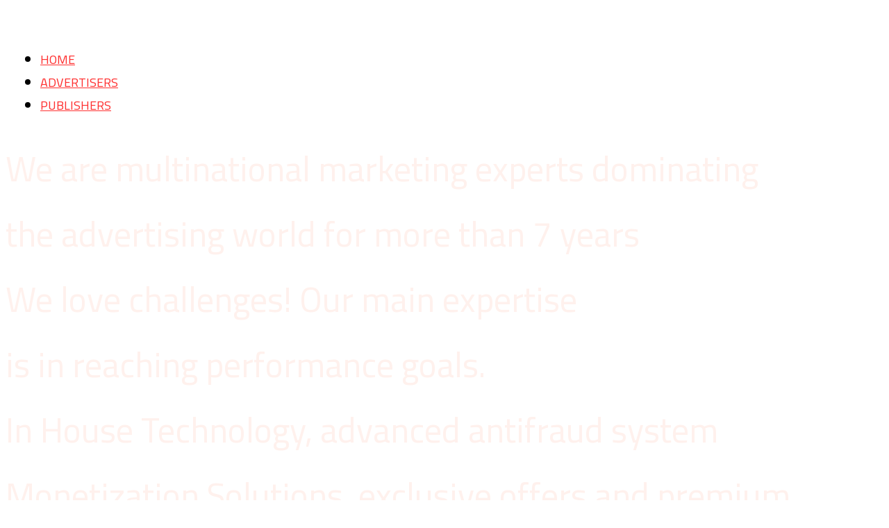

--- FILE ---
content_type: text/html; charset=UTF-8
request_url: https://clickeoads.com/
body_size: 34730
content:
<!DOCTYPE html>
<!--[if IE 7 ]><html class="desktop ie7 no-js skin_dark" lang="es-ES"><![endif]-->
<!--[if IE 8 ]><html class="desktop ie8 no-js skin_dark" lang="es-ES"><![endif]-->
<!--[if IE 9 ]><html class="desktop ie9 no-js skin_dark" lang="es-ES"><![endif]--> 
<!--[if (gte IE 9)|!(IE)]><!--><html class="no-js skin_dark" lang="es-ES"><!--<![endif]-->
   
	<head>
		<meta charset="UTF-8" />
		<title>ClickeoAds</title>
		<meta name="viewport" content="width=device-width, initial-scale=1.0, maximum-scale=1.0, user-scalable=0" />
		<meta name="format-detection" content="telephone=no" />

		<!--[if lt IE 9]>
		<script type="text/javascript">/*@cc_on'abbr article aside audio canvas details figcaption figure footer header hgroup mark meter nav output progress section summary subline time video'.replace(/\w+/g,function(n){document.createElement(n)})@*/</script>
		<![endif]-->
		<script type="text/javascript">if(Function('/*@cc_on return document.documentMode===10@*/')()){document.documentElement.className+=' ie10';}</script>
		<script type="text/javascript">(function(H){H.className=H.className.replace(/\bno-js\b/,'js')})(document.documentElement)</script>
		<script type="text/javascript">
			(function(u,i){if(u[i]('Safari')>-1 && u[i]('Mobile')===-1 && u[i]('Chrome') === -1){document.documentElement.className+=' safari';}}(navigator.userAgent,'indexOf'));
		</script>
		<link rel="pingback" href="https://clickeoads.com/xmlrpc.php" />

		<!-- favicon -->
		<link rel="shortcut icon" href="http://clickeoads.com/wp-content/uploads/2021/05/LOGO-CLICKEO-ADS-FINAL-3.png" />

		<link rel="stylesheet" type="text/css" href="//fonts.googleapis.com/css?family=Cairo:regular:bold&amp;subset=latin,latin-ext" />
		<!-- wp_head() -->
		<link rel='dns-prefetch' href='//s.w.org' />
<link rel="alternate" type="application/rss+xml" title="ClickeoAds &raquo; Feed" href="https://clickeoads.com/feed/" />
<link rel="alternate" type="application/rss+xml" title="ClickeoAds &raquo; RSS de los comentarios" href="https://clickeoads.com/comments/feed/" />
<link rel="alternate" type="application/rss+xml" title="ClickeoAds &raquo; Home RSS de los comentarios" href="https://clickeoads.com/home/feed/" />
		<script type="text/javascript">
			window._wpemojiSettings = {"baseUrl":"https:\/\/s.w.org\/images\/core\/emoji\/2.3\/72x72\/","ext":".png","svgUrl":"https:\/\/s.w.org\/images\/core\/emoji\/2.3\/svg\/","svgExt":".svg","source":{"concatemoji":"https:\/\/clickeoads.com\/wp-includes\/js\/wp-emoji-release.min.js?ver=4.8.1"}};
			!function(a,b,c){function d(a){var b,c,d,e,f=String.fromCharCode;if(!k||!k.fillText)return!1;switch(k.clearRect(0,0,j.width,j.height),k.textBaseline="top",k.font="600 32px Arial",a){case"flag":return k.fillText(f(55356,56826,55356,56819),0,0),b=j.toDataURL(),k.clearRect(0,0,j.width,j.height),k.fillText(f(55356,56826,8203,55356,56819),0,0),c=j.toDataURL(),b===c&&(k.clearRect(0,0,j.width,j.height),k.fillText(f(55356,57332,56128,56423,56128,56418,56128,56421,56128,56430,56128,56423,56128,56447),0,0),b=j.toDataURL(),k.clearRect(0,0,j.width,j.height),k.fillText(f(55356,57332,8203,56128,56423,8203,56128,56418,8203,56128,56421,8203,56128,56430,8203,56128,56423,8203,56128,56447),0,0),c=j.toDataURL(),b!==c);case"emoji4":return k.fillText(f(55358,56794,8205,9794,65039),0,0),d=j.toDataURL(),k.clearRect(0,0,j.width,j.height),k.fillText(f(55358,56794,8203,9794,65039),0,0),e=j.toDataURL(),d!==e}return!1}function e(a){var c=b.createElement("script");c.src=a,c.defer=c.type="text/javascript",b.getElementsByTagName("head")[0].appendChild(c)}var f,g,h,i,j=b.createElement("canvas"),k=j.getContext&&j.getContext("2d");for(i=Array("flag","emoji4"),c.supports={everything:!0,everythingExceptFlag:!0},h=0;h<i.length;h++)c.supports[i[h]]=d(i[h]),c.supports.everything=c.supports.everything&&c.supports[i[h]],"flag"!==i[h]&&(c.supports.everythingExceptFlag=c.supports.everythingExceptFlag&&c.supports[i[h]]);c.supports.everythingExceptFlag=c.supports.everythingExceptFlag&&!c.supports.flag,c.DOMReady=!1,c.readyCallback=function(){c.DOMReady=!0},c.supports.everything||(g=function(){c.readyCallback()},b.addEventListener?(b.addEventListener("DOMContentLoaded",g,!1),a.addEventListener("load",g,!1)):(a.attachEvent("onload",g),b.attachEvent("onreadystatechange",function(){"complete"===b.readyState&&c.readyCallback()})),f=c.source||{},f.concatemoji?e(f.concatemoji):f.wpemoji&&f.twemoji&&(e(f.twemoji),e(f.wpemoji)))}(window,document,window._wpemojiSettings);
		</script>
		<style type="text/css">
img.wp-smiley,
img.emoji {
	display: inline !important;
	border: none !important;
	box-shadow: none !important;
	height: 1em !important;
	width: 1em !important;
	margin: 0 .07em !important;
	vertical-align: -0.1em !important;
	background: none !important;
	padding: 0 !important;
}
</style>
<link rel='stylesheet' id='pe_theme_compressed-css'  href='https://clickeoads.com/wp-content/themes/oneup/theme/compressed/theme.min.css?ver=1501671160' type='text/css' media='all' />
<link rel='stylesheet' id='pe_theme_oneup_dark_skin-css'  href='https://clickeoads.com/wp-content/themes/oneup/css/dark_skin.css?ver=1501671158' type='text/css' media='all' />
<link rel='stylesheet' id='pe_theme_init-css'  href='https://clickeoads.com/wp-content/themes/oneup/style.css?ver=1501671160' type='text/css' media='all' />
<script type='text/javascript' src='https://clickeoads.com/wp-includes/js/jquery/jquery.js?ver=1.12.4'></script>
<script type='text/javascript' src='https://clickeoads.com/wp-includes/js/jquery/jquery-migrate.min.js?ver=1.4.1'></script>
<link rel='https://api.w.org/' href='https://clickeoads.com/wp-json/' />
<link rel="canonical" href="https://clickeoads.com/" />
<link rel='shortlink' href='https://clickeoads.com/' />
<link rel="alternate" type="application/json+oembed" href="https://clickeoads.com/wp-json/oembed/1.0/embed?url=https%3A%2F%2Fclickeoads.com%2F" />
<link rel="alternate" type="text/xml+oembed" href="https://clickeoads.com/wp-json/oembed/1.0/embed?url=https%3A%2F%2Fclickeoads.com%2F&#038;format=xml" />
<link rel="icon" href="https://clickeoads.com/wp-content/uploads/2021/05/cropped-LOGO-CLICKEO-ADS-FINAL-3-32x32.png" sizes="32x32" />
<link rel="icon" href="https://clickeoads.com/wp-content/uploads/2021/05/cropped-LOGO-CLICKEO-ADS-FINAL-3-192x192.png" sizes="192x192" />
<link rel="apple-touch-icon-precomposed" href="https://clickeoads.com/wp-content/uploads/2021/05/cropped-LOGO-CLICKEO-ADS-FINAL-3-180x180.png" />
<meta name="msapplication-TileImage" content="https://clickeoads.com/wp-content/uploads/2021/05/cropped-LOGO-CLICKEO-ADS-FINAL-3-270x270.png" />
<style type="text/css">body,p,.subtitle,input,button,select,textarea,.peSlider > div.peCaption,.peSlider > div.peCaption h3,.peSlider > div.peCaption > .peCaptionLayer.pe-caption-style-black,.pe-menu .dropdown-menu li > a.pe-menu-back,.pe-menu > li > a{font:18px Cairo;}h1,h2,h3,h4,h5,h6{font-family:'Cairo';}.pe-splash-section .pe-headlines > div{font:85px Cairo;}</style><style type="text/css" id="pe-theme-custom-colors">a{color:#ff3030;}.pe-main-section h6 [class^='icon-']{color:#ff3030;}.peSlider>div.peCaption h3{color:#ff3030;}.desktop h3 a:hover{color:#ff3030;}.accent{color:#ff3030;}a.read-more{color:#ff3030;}a.more-link{color:#ff3030;}.desktop .sm-icon-wrap a:hover{color:#ff3030;}.desktop .social-media-wrap .social-media a:hover{color:#ff3030;}.widget_info a{color:#ff3030;}.desktop .project-item h6 a:hover{color:#ff3030;}.project-filter .pe-menu>li>a:hover{color:#ff3030;}.project-filter .pe-menu>li >a.active{color:#ff3030;}.filter-keywords{color:#ff3030;}.peIsotopeFilter.pe-menu>li>a.active{color:#ff3030;}.staff-item .position{color:#ff3030;}.staff-item .details .social-media-wrap a:hover i{color:#ff3030;}.desktop .widget_nav_menu a:hover{color:#ff3030;}.widget_nav_menu .menu li.current_page_item a{color:#ff3030;}.desktop .widget_nav_menu li.current_page_item a:hover{color:#ff3030;}.desktop .widget_recent_comments li a:hover{color:#ff3030;}.widget_links li a{color:#ff3030;}.widget_pages li a{color:#ff3030;}.widget_meta li a{color:#ff3030;}.widget_nav_menu li a{color:#ff3030;}.widget_recent_entries li a{color:#ff3030;}.desktop .widget_categories a:hover{color:#ff3030;}.desktop .post-title a:hover{color:#ff3030;}.post-meta .user{color:#ff3030;}.post-meta .user a{color:#ff3030;}.desktop .post-meta .categories a:hover{color:#ff3030;}.desktop .post-meta .date a:hover{color:#ff3030;}.post-pagination a span:first-child{color:#ff3030;}#comments-title span{color:#ff3030;}.bypostauthor>.comment-body .fn a{color:#ff3030;}.peThemeContactForm .help-inline{color:#ff3030;}.bay h6{color:#ff3030;}.pagination a{color:#ff3030;}.project-data h6{color:#ff3030;}.project-tags h6{color:#ff3030;}.pricing-table .row-titles .price span{color:#ff3030;}.sticky .post-title a{color:#ff3030;}.sticky .post-title h2:before{color:#ff3030;}.peFlareLightbox .peFlareLightboxCaptions>div>div>h3 a{color:#ff3030;}.product mark{color:#ff3030;}body.woocommerce-page .woocommerce-breadcrumb>a:hover{color:#ff3030;}body .woocommerce div.product form.cart .variations .value a:hover{color:#ff3030;}body .woocommerce #content div.product form.cart .variations .value a:hover{color:#ff3030;}body.woocommerce-page div.product form.cart .variations .value a:hover{color:#ff3030;}body.woocommerce-page #content div.product form.cart .variations .value a:hover{color:#ff3030;}.desktop .pe-menu>li.wcmenucart-display-standard:hover a{color:#ff3030;}.wcmenucart-display-standard .wcmenucart-contents .amount{color:#ff3030;}.action h3{color:#ff3030;}.process>div>div>div .read-more{color:#ff3030;}.pe-view-layout-class-feature h5{color:#ff3030;}.pe-style-dark .pe-view-layout-class-feature h5{color:#ff3030;}.pe-view-layout-class-skills h5{color:#ff3030;}.pe-style-dark .pe-view-layout-class-skills h5{color:#ff3030;}.pe-view-layout-class-stat .pe-stat h5{color:#ff3030;}.pe-style-dark .pe-view-layout-class-stat .pe-stat h5{color:#ff3030;}.desktop .nav-tabs>li>a:hover{color:#ff3030;}.nav-tabs> li.active>a{color:#ff3030;}.desktop .faq-heading:hover>div{color:#ff3030;}.faq-heading>div{color:#ff3030;}.contour-btn{background-color:#ff3030;}div.overlay-image{background-color:#ff3030;}.contentBox{background-color:#ff3030;}.filter-keywords li a.active{background-color:#ff3030;}.desktop .filter-keywords li a:hover{background-color:#ff3030;}.service-item>div{background-color:#ff3030;}.service-single>.service-icon{background-color:#ff3030;}.featureIcon{background-color:#ff3030;}.desktop #comments .reply .label:hover{background-color:#ff3030;}.desktop .pagination a:hover{background-color:#ff3030;}.pagination li.active a{background-color:#ff3030;}.pricing-table .high .price{background-color:#ff3030;}.ie8 .over-effect:hover>.cell-title{background-color:#ff3030;}body>p.demo_store{background-color:#ff3030;}body .woocommerce a.button{background-color:#ff3030;}body .woocommerce button.button{background-color:#ff3030;}body .woocommerce input.button{background-color:#ff3030;}body .woocommerce #respond input#submit{background-color:#ff3030;}body .woocommerce #content input.button{background-color:#ff3030;}body.woocommerce-page a.button{background-color:#ff3030;}body.woocommerce-page button.button{background-color:#ff3030;}body.woocommerce-page input.button{background-color:#ff3030;}body.woocommerce-page #respond input#submit{background-color:#ff3030;}body.woocommerce-page #content input.button{background-color:#ff3030;}body .woocommerce .widget_product_search form input[type=submit]{background-color:#ff3030;}.widget_product_search form input[type=submit]{background-color:#ff3030;}.process .process-icon>span{background-color:#ff3030;}.pe-view-layout-class-skills .pe-skill .pe-skill-value{background-color:#ff3030;background-color:rgba(255,48,48,0.6);}.desktop .pagination a.pe-load-more-button:hover{background-color:#ff3030;}.pe-menu{border-color:#ff3030;}.pe-menu .dropdown-menu{border-color:#ff3030;}.pe-menu .dropdown-menu .sub-menu{border-color:#ff3030;}.contour-btn {border-color:#ff3030;}.desktop a.over-effect:hover{border-color:#ff3030;}blockquote{border-color:#ff3030;}.filter-keywords li a.active {border-color:#ff3030;}.desktop .filter-keywords li a:hover {border-color:#ff3030;}.bypostauthor>.comment-body>.comment-author img{border-color:#ff3030;}.desktop .pagination a:hover {border-color:#ff3030;}.pagination li.active a {border-color:#ff3030;}.desktop .pe-menu>li:hover{border-color:#ff3030;}.pe-menu>li.active{border-color:#ff3030;}.dropdown-menu{border-color:#ff3030;}body>p.demo_store {border-color:#ff3030;}body .woocommerce a.button {border-color:#ff3030;}body .woocommerce button.button {border-color:#ff3030;}body .woocommerce input.button {border-color:#ff3030;}body .woocommerce #respond input#submit {border-color:#ff3030;}body .woocommerce #content input.button {border-color:#ff3030;}body.woocommerce-page a.button {border-color:#ff3030;}body.woocommerce-page button.button {border-color:#ff3030;}body.woocommerce-page input.button {border-color:#ff3030;}body.woocommerce-page #respond input#submit {border-color:#ff3030;}body.woocommerce-page #content input.button {border-color:#ff3030;}.desktop .pagination a.pe-load-more-button:hover {background-color:#ff3030;}.service-item>div>.arrow{border-top-color:#ff3030;}.service-single>.service-icon>.arrow{border-top-color:#ff3030;}.col.high{outline-color:#ff3030;}.pe-splash-section .pe-headlines>div{color:#fff1ed;}.pe-splash-section .pe-caption-persistent>.peCaptionLayer a>span{color:#fff1ed;}.pe-splash-section .pe-caption-persistent>.peCaptionLayer a>span>i{color:#fff1ed;}</style><style type="text/css">.pe-menu-main {
    position: static;
    padding: 10px !important;
}

#section-section1 {
display:none;
}

.pe-splash-section .pe-headlines > div {
    font: 50px Cairo;
}

</style>	</head>

				
	<body class="home page-template page-template-page_builder page-template-page_builder-php page page-id-2  pe-page-fullwidth pe-sticky-footer">
		<div class="site-loader"></div>

		<!--wrapper for boxed version-->
		<div class="site-wrapper">
			<div class="head-wrapper">

						<div class="pe-menu-sticky">

				<!--main bar-->
				<div class="pe-container"> 
					<header class="row-fluid">
						<div class="span12">
							<!-- logo -->
							<a class="logo" href="https://clickeoads.com" title="Home" >

								
								
									<img src="http://clickeoads.com/wp-content/uploads/2021/05/LOGO-CLICKEO-ADS-FINAL-1_light-e1621525102967.png" width="200" height="67" alt="">
								
							</a>

							
							<!--main navigation-->
							<nav class="pe-menu-main">
								
								<ul id="navigation" class="pe-menu"><li id="menu-item-80" class="menu-item menu-item-type-post_type menu-item-object-page menu-item-home current-menu-item page_item page-item-2 current_page_item active menu-item-80"><a href="https://clickeoads.com/">HOME</a></li>
<li id="menu-item-81" class="menu-item menu-item-type-post_type menu-item-object-page menu-item-81"><a href="https://clickeoads.com/advertisers/">ADVERTISERS</a></li>
<li id="menu-item-100" class="menu-item menu-item-type-post_type menu-item-object-page menu-item-100"><a href="https://clickeoads.com/publishers/">PUBLISHERS</a></li>
</ul>							</nav>
							
						</div>
					</header><!-- end header  -->
				</div><!--end container-->
			</div><!--end sticky bar-->
				

		</div> <!-- end head wrapper -->
					





<div class="site-body">

		




<section 
	class="pe-main-section pe-splash-section pe-full-page pe-no-resize" id="section-splash"
	data-maxheight="0"
	data-minheight="300" 
	>
		<div class="peCaption pe-caption-persistent" data-orig-width="940" data-orig-height="300">
		<div 
			class="peCaptionLayer"
			data-origin="center"
			data-transition="fadeIn"
			data-duration="1"
			data-delay="0"
			data-x="0" 
			data-y="0"
			>
			<div class="wrapper">
																						</div>

						<div class="pe-headlines">
																<div class="pe-active">We are multinational marketing experts dominating <br> the advertising world for more than 7 years</div>				
																				<div>We love challenges! Our main expertise <br>  is in reaching performance goals.</div>
																				<div>In House Technology, advanced antifraud system<br> Monetization Solutions, exclusive offers and premium traffic</div>
																				<div></div>
											</div>
					</div>
	</div>
		<div class="pe-block">

<div 
	class="peSlider peVolo peNeedResize pe-block"
		data-autopause="disabled"
		data-speed="5"
	data-fade="4"
	data-transition="pz"
	data-plugin="peVista"
	data-controls-arrows="edges-full" 
	data-controls-bullets="disabled"
	data-icon-font="enabled" 
		data-height="0,2.35,300"
		
	>
	<div class="peWrap">

		
			
	<div 
		data-delay="10"
		class="visible scale"
		>
		
						<img alt="" width="1200" height="800" src="http://clickeoads.com/wp-content/uploads/2017/08/home_bg_filter-1.png"/>			</div>
		
			
	<div 
		data-delay="10"
		class=" scale"
		>
		
						<img alt="" width="635" height="469" src="http://clickeoads.com/wp-content/uploads/2017/08/home_bg2_filter-1.png"/>			</div>
		</div>
</div>

</div></section>
	<section class="pe-main-section pe-view-layout-block pe-view-layout-block-3 pe-style-dark" id="section-section3" style="padding: 60px 0px 60px 0px; ">

<div class="pe-block pe-view-layout-block pe-view-layout-block-4 nomargin pe-view-layout-class-calltoaction">
<div class="action">
	<div class="pe-container">
		<!--action bar-->
		<section class="row-fluid">
			<div class="span12">
				<section style="display: flex; width: 100%; justify-content: center;">
<div style="flex-basis: 50%; flex-direction: column; text-align: center; align-items: center; width: 50%; float: left;">
<h2 style="text-align: center; color: #FFD;">ADVERTISERS</h2>
<h3 style="text-align: center; font-weight: 300; color: #d15151;">Discover the advantages of having accurate optimization and targeting tools</h3>
<p><a class="outline-btn" href="http://www.clickeoads.com/advertisers/">MORE INFO<i class="icon-right-open-mini" style="margin-top: 3px;"></i></a></p>
</div>
<div style="flex-basis: 50%; flex-direction: column; text-align: center; align-items: center;">
<h2 style="text-align: center; color: #FFD;">PUBLISHERS</h2>
<h3 style="text-align: center; font-weight: 300; color: #4a548c;">Reach your audience, get competitive CPMs and receive your payments on time</h3>
<p><a class="outline-btn" href="http://www.clickeoads.com/publishers/">MORE INFO<i class="icon-right-open-mini" style="margin-top: 3px;"></i></a> <a class="contour-btn" href="http://dash.clickeoads.com" target="_blank" rel="noopener">REGISTER<i class="icon-right-open-mini" style="margin-top: 3px;"></i></a></p>
</div>
</section>
			</div>
		</section>
		<!--end action bar-->
	</div><!--end container-->
</div><!--end wide wrapper--></div></section><section class="pe-main-section pe-view-layout-block pe-view-layout-block-5 pe-style-dark pe-bg-center pe-parallax" id="section-section5" style="padding: 60px 0px 60px 0px; background-image:url(http://clickeoads.com/wp-content/uploads/2017/08/footer-bg-1_violet4.png);background-position: 50% 0;background-repeat:no-repeat;">
<h2>INTEGRATED WITH</h2>

<div class="pe-block">



<div class="peIsotope portfolio pe-gallery-grid">

							

	<div 
		 class="peIsotopeContainer peIsotopeGrid"
		 data-cell-width="auto" 
		 data-cell-height="192"
		 data-cell-gx="40"
		 data-cell-gy="4"
		 data-sort="order"
		 >
		<div class="row-fluid">
			<div class="span12">

				
								
				
				<div
										class="peIsotopeItem filter-gallery-57"
										>
										<div class="scalable">
						<a 
																												class="peOver"
							data-target="flare"
							data-flare-gallery="pe-gallery-grid23_57"
							id="pe-gallery-grid23_57_152"
							data-flare-thumb="http://clickeoads.com/wp-content/uploads/2017/08/mobusi_tapstream-1-90x29.png"
														data-flare-plugin="default"
							data-flare-scale="fill"
							href="http://clickeoads.com/wp-content/uploads/2017/08/mobusi_tapstream-1.png"
							>
							<img alt="" width="200" height="29" src="http://clickeoads.com/wp-content/uploads/2017/08/mobusi_tapstream-1.png"/>						</a>
					</div>
				</div>
					

								
				
				<div
										class="peIsotopeItem filter-gallery-57"
										>
										<div class="scalable">
						<a 
																												class="peOver"
							data-target="flare"
							data-flare-gallery="pe-gallery-grid23_57"
							id="pe-gallery-grid23_57_151"
							data-flare-thumb="http://clickeoads.com/wp-content/uploads/2017/08/mobusi_mobile_app_tracking-1-90x60.png"
														data-flare-plugin="default"
							data-flare-scale="fill"
							href="http://clickeoads.com/wp-content/uploads/2017/08/mobusi_mobile_app_tracking-1.png"
							>
							<img alt="" width="200" height="60" src="http://clickeoads.com/wp-content/uploads/2017/08/mobusi_mobile_app_tracking-1.png"/>						</a>
					</div>
				</div>
					

								
				
				<div
										class="peIsotopeItem filter-gallery-57"
										>
										<div class="scalable">
						<a 
																												class="peOver"
							data-target="flare"
							data-flare-gallery="pe-gallery-grid23_57"
							id="pe-gallery-grid23_57_150"
							data-flare-thumb="http://clickeoads.com/wp-content/uploads/2017/08/mobusi_kochava-1-90x39.png"
														data-flare-plugin="default"
							data-flare-scale="fill"
							href="http://clickeoads.com/wp-content/uploads/2017/08/mobusi_kochava-1.png"
							>
							<img alt="" width="200" height="39" src="http://clickeoads.com/wp-content/uploads/2017/08/mobusi_kochava-1.png"/>						</a>
					</div>
				</div>
					

								
				
				<div
										class="peIsotopeItem filter-gallery-57"
										>
										<div class="scalable">
						<a 
																												class="peOver"
							data-target="flare"
							data-flare-gallery="pe-gallery-grid23_57"
							id="pe-gallery-grid23_57_148"
							data-flare-thumb="http://clickeoads.com/wp-content/uploads/2017/08/mobusi_flurry-1-90x48.png"
														data-flare-plugin="default"
							data-flare-scale="fill"
							href="http://clickeoads.com/wp-content/uploads/2017/08/mobusi_flurry-1.png"
							>
							<img alt="" width="199" height="48" src="http://clickeoads.com/wp-content/uploads/2017/08/mobusi_flurry-1.png"/>						</a>
					</div>
				</div>
					

								
				
				<div
										class="peIsotopeItem filter-gallery-57"
										>
										<div class="scalable">
						<a 
																												class="peOver"
							data-target="flare"
							data-flare-gallery="pe-gallery-grid23_57"
							id="pe-gallery-grid23_57_149"
							data-flare-thumb="http://clickeoads.com/wp-content/uploads/2017/08/mobusi_fox-1-90x52.png"
														data-flare-plugin="default"
							data-flare-scale="fill"
							href="http://clickeoads.com/wp-content/uploads/2017/08/mobusi_fox-1.png"
							>
							<img alt="" width="200" height="52" src="http://clickeoads.com/wp-content/uploads/2017/08/mobusi_fox-1.png"/>						</a>
					</div>
				</div>
					

								
				
				<div
										class="peIsotopeItem filter-gallery-57"
										>
										<div class="scalable">
						<a 
																												class="peOver"
							data-target="flare"
							data-flare-gallery="pe-gallery-grid23_57"
							id="pe-gallery-grid23_57_147"
							data-flare-thumb="http://clickeoads.com/wp-content/uploads/2017/08/mobusi_emma-1-90x55.png"
														data-flare-plugin="default"
							data-flare-scale="fill"
							href="http://clickeoads.com/wp-content/uploads/2017/08/mobusi_emma-1.png"
							>
							<img alt="" width="200" height="55" src="http://clickeoads.com/wp-content/uploads/2017/08/mobusi_emma-1.png"/>						</a>
					</div>
				</div>
					

								
				
				<div
										class="peIsotopeItem filter-gallery-57"
										>
										<div class="scalable">
						<a 
																												class="peOver"
							data-target="flare"
							data-flare-gallery="pe-gallery-grid23_57"
							id="pe-gallery-grid23_57_145"
							data-flare-thumb="http://clickeoads.com/wp-content/uploads/2017/08/mobusi_appsflyer-1-90x59.png"
														data-flare-plugin="default"
							data-flare-scale="fill"
							href="http://clickeoads.com/wp-content/uploads/2017/08/mobusi_appsflyer-1.png"
							>
							<img alt="" width="200" height="59" src="http://clickeoads.com/wp-content/uploads/2017/08/mobusi_appsflyer-1.png"/>						</a>
					</div>
				</div>
					

								
				
				<div
										class="peIsotopeItem filter-gallery-57"
										>
										<div class="scalable">
						<a 
																												class="peOver"
							data-target="flare"
							data-flare-gallery="pe-gallery-grid23_57"
							id="pe-gallery-grid23_57_146"
							data-flare-thumb="http://clickeoads.com/wp-content/uploads/2017/08/mobusi_apsalar-1-90x68.png"
														data-flare-plugin="default"
							data-flare-scale="fill"
							href="http://clickeoads.com/wp-content/uploads/2017/08/mobusi_apsalar-1.png"
							>
							<img alt="" width="200" height="68" src="http://clickeoads.com/wp-content/uploads/2017/08/mobusi_apsalar-1.png"/>						</a>
					</div>
				</div>
					

								
				
				<div
										class="peIsotopeItem filter-gallery-57"
										>
										<div class="scalable">
						<a 
																												class="peOver"
							data-target="flare"
							data-flare-gallery="pe-gallery-grid23_57"
							id="pe-gallery-grid23_57_144"
							data-flare-thumb="http://clickeoads.com/wp-content/uploads/2017/08/mobusi_ajillion-1-90x74.png"
														data-flare-plugin="default"
							data-flare-scale="fill"
							href="http://clickeoads.com/wp-content/uploads/2017/08/mobusi_ajillion-1.png"
							>
							<img alt="" width="200" height="76" src="http://clickeoads.com/wp-content/uploads/2017/08/mobusi_ajillion-1.png"/>						</a>
					</div>
				</div>
					

								
				
				<div
										class="peIsotopeItem filter-gallery-57"
										>
										<div class="scalable">
						<a 
																												class="peOver"
							data-target="flare"
							data-flare-gallery="pe-gallery-grid23_57"
							id="pe-gallery-grid23_57_143"
							data-flare-thumb="http://clickeoads.com/wp-content/uploads/2017/08/mobusi_adways-1-90x59.png"
														data-flare-plugin="default"
							data-flare-scale="fill"
							href="http://clickeoads.com/wp-content/uploads/2017/08/mobusi_adways-1.png"
							>
							<img alt="" width="200" height="59" src="http://clickeoads.com/wp-content/uploads/2017/08/mobusi_adways-1.png"/>						</a>
					</div>
				</div>
					

								
				
				<div
										class="peIsotopeItem filter-gallery-57"
										>
										<div class="scalable">
						<a 
																												class="peOver"
							data-target="flare"
							data-flare-gallery="pe-gallery-grid23_57"
							id="pe-gallery-grid23_57_142"
							data-flare-thumb="http://clickeoads.com/wp-content/uploads/2017/08/mobusi_adjust-1-90x62.png"
														data-flare-plugin="default"
							data-flare-scale="fill"
							href="http://clickeoads.com/wp-content/uploads/2017/08/mobusi_adjust-1.png"
							>
							<img alt="" width="200" height="62" src="http://clickeoads.com/wp-content/uploads/2017/08/mobusi_adjust-1.png"/>						</a>
					</div>
				</div>
					

								
				
				<div
										class="peIsotopeItem filter-gallery-57"
										>
										<div class="scalable">
						<a 
																												class="peOver"
							data-target="flare"
							data-flare-gallery="pe-gallery-grid23_57"
							id="pe-gallery-grid23_57_141"
							data-flare-thumb="http://clickeoads.com/wp-content/uploads/2017/08/mobusi_adbrix-1-90x50.png"
														data-flare-plugin="default"
							data-flare-scale="fill"
							href="http://clickeoads.com/wp-content/uploads/2017/08/mobusi_adbrix-1.png"
							>
							<img alt="" width="200" height="50" src="http://clickeoads.com/wp-content/uploads/2017/08/mobusi_adbrix-1.png"/>						</a>
					</div>
				</div>
					

							</div>
		</div>
	</div>
</div>
</div></section><section class="pe-main-section pe-view-layout-block pe-view-layout-block-7 pe-style-light" id="section-section7" style="padding: 60px 0px 60px 0px; ">
<h2>ABOUT US</h2>

<div class="pe-block pe-view-layout-block pe-view-layout-block-8 nomargin pe-view-layout-class-skills">
<h5>MORE THAN 7 YEARS CREATING GLOBAL SOLUTIONS</h5>
<div class="pe-skills">
			<div class="pe-skill">
		<div class="pe-skill-title">
			America		</div>
		<div class="pe-skill-perc">
			40%
		</div>
		<div class="pe-skill-bg"></div>
		<div data-animation="pe-skill-animation" class="pe-skill-value pe-animation-maybe" style="width:40%;"></div>
	</div>
			<div class="pe-skill">
		<div class="pe-skill-title">
			Europe		</div>
		<div class="pe-skill-perc">
			45%
		</div>
		<div class="pe-skill-bg"></div>
		<div data-animation="pe-skill-animation" class="pe-skill-value pe-animation-maybe" style="width:45%;"></div>
	</div>
			<div class="pe-skill">
		<div class="pe-skill-title">
			Asia		</div>
		<div class="pe-skill-perc">
			10%
		</div>
		<div class="pe-skill-bg"></div>
		<div data-animation="pe-skill-animation" class="pe-skill-value pe-animation-maybe" style="width:10%;"></div>
	</div>
			<div class="pe-skill">
		<div class="pe-skill-title">
			Africa		</div>
		<div class="pe-skill-perc">
			5%
		</div>
		<div class="pe-skill-bg"></div>
		<div data-animation="pe-skill-animation" class="pe-skill-value pe-animation-maybe" style="width:5%;"></div>
	</div>
	</div>
</div></section><section class="pe-main-section pe-view-layout-block pe-view-layout-block-9 pe-style-dark pe-bg-center pe-parallax" id="section-section9" style="padding: 60px 0px 60px 0px; background-image:url(http://clickeoads.com/wp-content/uploads/2017/08/footer-bg-1_violet4.png);background-position: 50% 0;background-repeat:no-repeat;">
<h2>OUR VALUE</h2>

<div class="pe-block  pe-view-layout-block pe-view-layout-block-10"><div class="pe-container"><p>We have a multi-platform solution for all your marketing needs. We are integrated with the largest exchanges, RTB´s, SSP´s and DSP´s, to meet your expectations in quality and volume needs for each campaign you will run with us. When running every campaign, what we do is capture all this information, we process it and classify it. This allow us to better understand your audience for each type of campaign you have. We study users habits, patterns, what they look for, what they buy, what they don’t, where and when they do it.</p>
</div></div></section><section class="pe-main-section pe-view-layout-block pe-view-layout-block-11 pe-style-light" id="section-section11" style="padding: 60px 0px 60px 0px; ">
<h2>CONTACT US</h2>

<div class="pe-block pe-view-layout-block pe-view-layout-block-12  pe-view-layout-class-form">
<form method="post" class="peThemeContactForm">
	
	<div class="bay form-horizontal">
				
		
																		<!--name field-->
			<div class="control-group">
				<label for="author-12" class="control-label">Name</label>
				<div class="controls">
										<input id="author-12" class="required span9" type="text" name="author" />
															<span class="help-inline">*</span>
									</div>
			</div>
			
																		<!--name field-->
			<div class="control-group">
				<label for="phone-12" class="control-label">Phone</label>
				<div class="controls">
										<input id="phone-12" class=" span9" type="text" name="phone" />
														</div>
			</div>
			
																		<!--name field-->
			<div class="control-group">
				<label for="email-12" class="control-label">Email</label>
				<div class="controls">
										<input id="email-12" class="required span9" type="text" name="email" />
															<span class="help-inline">*</span>
									</div>
			</div>
			
																		<!--name field-->
			<div class="control-group">
				<label for="website-12" class="control-label">Website</label>
				<div class="controls">
										<input id="website-12" class=" span9" type="text" name="website" />
														</div>
			</div>
			
																		<!--name field-->
			<div class="control-group">
				<label for="message-12" class="control-label">Message</label>
				<div class="controls">
										<textarea id="message-12" name="message" rows="12" class="required span9"></textarea>
															<span class="help-inline">*</span>
									</div>
			</div>
			
			
							
		<div class="control-group">
			<div class="controls">
				<button type="submit" class="contour-btn red">Submit</button>
			</div>
		</div>
		
	</div>
						
	<div class="notifications">
		<div id="contactFormSent" class="formSent alert alert-success">
			<strong>Your Message Has Been Sent!</strong> Thank you for contacting us.		</div>	
		<div id="contactFormError" class="formError alert alert-error">
			<strong>Oops, An error has ocurred!</strong> See the marked fields above to fix the errors.		</div>
	</div>
	
</form><!--end form--></div></section>

</div><!-- side-body -->


	<div class="footer" id="footer">
		<section class="foot-lower">
			<div class="pe-container">
								<div class="row-fluid ">
					<div class="span12 copyright">
											</div>
				</div>
				<div class="row-fluid">
					<div class="social-media-wrap">
						<div class="social-media">
													</div>
					</div>
				</div>
			</div>
		</section>
	</div>
</div>

<script type='text/javascript' src='https://clickeoads.com/wp-includes/js/comment-reply.min.js?ver=4.8.1'></script>
<script type='text/javascript'>
/* <![CDATA[ */
var peThemeOptions = {"animations":"yes"};
var peContactForm = {"url":"https%3A%2F%2Fclickeoads.com%2Fwp-admin%2Fadmin-ajax.php"};
var peNewsletter = {"url":"https%3A%2F%2Fclickeoads.com%2Fwp-admin%2Fadmin-ajax.php"};
/* ]]> */
</script>
<script type='text/javascript' src='https://clickeoads.com/wp-content/themes/oneup/theme/compressed/theme.min.js?ver=1501671160'></script>
<script type='text/javascript' src='https://clickeoads.com/wp-includes/js/wp-embed.min.js?ver=4.8.1'></script>

</body>
</html>
